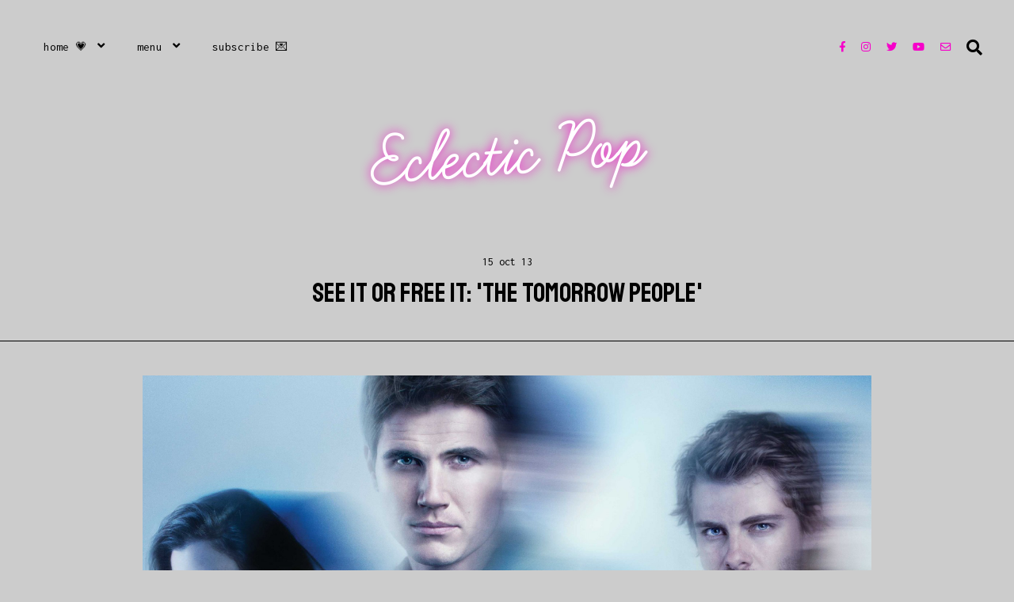

--- FILE ---
content_type: text/html; charset=utf-8
request_url: https://www.google.com/recaptcha/api2/aframe
body_size: 266
content:
<!DOCTYPE HTML><html><head><meta http-equiv="content-type" content="text/html; charset=UTF-8"></head><body><script nonce="pa-ckaiezWH6MTix8adq3Q">/** Anti-fraud and anti-abuse applications only. See google.com/recaptcha */ try{var clients={'sodar':'https://pagead2.googlesyndication.com/pagead/sodar?'};window.addEventListener("message",function(a){try{if(a.source===window.parent){var b=JSON.parse(a.data);var c=clients[b['id']];if(c){var d=document.createElement('img');d.src=c+b['params']+'&rc='+(localStorage.getItem("rc::a")?sessionStorage.getItem("rc::b"):"");window.document.body.appendChild(d);sessionStorage.setItem("rc::e",parseInt(sessionStorage.getItem("rc::e")||0)+1);localStorage.setItem("rc::h",'1768352577974');}}}catch(b){}});window.parent.postMessage("_grecaptcha_ready", "*");}catch(b){}</script></body></html>

--- FILE ---
content_type: text/javascript; charset=UTF-8
request_url: https://www.eclecticpop.com/feeds/posts/default/-/See%20It%20or%20Free%20It?alt=json-in-script&callback=related_results_labels_thumbs&max-results=5
body_size: 12192
content:
// API callback
related_results_labels_thumbs({"version":"1.0","encoding":"UTF-8","feed":{"xmlns":"http://www.w3.org/2005/Atom","xmlns$openSearch":"http://a9.com/-/spec/opensearchrss/1.0/","xmlns$blogger":"http://schemas.google.com/blogger/2008","xmlns$georss":"http://www.georss.org/georss","xmlns$gd":"http://schemas.google.com/g/2005","xmlns$thr":"http://purl.org/syndication/thread/1.0","id":{"$t":"tag:blogger.com,1999:blog-4138656198355771818"},"updated":{"$t":"2025-11-22T22:11:34.301-05:00"},"category":[{"term":"TV"},{"term":"movies"},{"term":"Movie Reviews"},{"term":"Reviews"},{"term":"TV Reviews"},{"term":"Netflix"},{"term":"Streaming"},{"term":"Thrillers"},{"term":"Music"},{"term":"Mystery"},{"term":"Movies on Netflix"},{"term":"The Blacklist"},{"term":"Let's Discuss"},{"term":"Best TV on Netflix"},{"term":"TV News"},{"term":"Game of Thrones"},{"term":"Reign"},{"term":"Costume Dramas"},{"term":"Spanish Language"},{"term":"Romance"},{"term":"Explainers"},{"term":"Best of Netflix"},{"term":"Pretty Little Liars"},{"term":"Endings"},{"term":"Bates Motel"},{"term":"Amazon Prime Video"},{"term":"Vikings"},{"term":"Arrow"},{"term":"Best Movies on Netflix"},{"term":"Most-Read"},{"term":"Music Reviews"},{"term":"Best New Movie Bets"},{"term":"Eclectic Pop Lists"},{"term":"The Vampire Diaries"},{"term":"Penny Dreadful"},{"term":"Yellowstone"},{"term":"News"},{"term":"Revenge"},{"term":"Russian Language"},{"term":"song of the day"},{"term":"Best of the Year"},{"term":"Dancing with the Stars"},{"term":"Hallmark"},{"term":"Hallmark Movies"},{"term":"The Bold and the Beautiful"},{"term":"The Flash"},{"term":"Fall\/Winter TV's Best New Bets"},{"term":"Awards Shows"},{"term":"General Hospital"},{"term":"Must-See Movie Review"},{"term":"Retro Movie Review"},{"term":"True Crime"},{"term":"Eclectic Pop News"},{"term":"Figure Skating"},{"term":"French Language"},{"term":"Interview"},{"term":"See It or Free It"},{"term":"Tyrant"},{"term":"Year End Lists"},{"term":"Fargo"},{"term":"Taylor Swift"},{"term":"Teen Wolf"},{"term":"Writing About"},{"term":"Dallas"},{"term":"Money Heist"},{"term":"Playlists"},{"term":"Poldark"},{"term":"Emily Blunt"},{"term":"Oscars"},{"term":"RKC"},{"term":"Superheroes"},{"term":"Award Predictions"},{"term":"Beauty and the Beast"},{"term":"Far from the Madding Crowd"},{"term":"Johnny Depp"},{"term":"Spotify Playlist"},{"term":"TV Movie Reviews"},{"term":"TV on Netflix"},{"term":"The Tomorrow People"},{"term":"Turkish Language"},{"term":"Absentia"},{"term":"Fifty Shades of Grey"},{"term":"Gone Girl"},{"term":"Medici"},{"term":"Podcasts"},{"term":"The Last Kingdom"},{"term":"True Detective"},{"term":"Actors"},{"term":"Documentaries"},{"term":"Eclectic Selection"},{"term":"The White Princess"},{"term":"True Blood"},{"term":"Under the Dome"},{"term":"Winter Olympics"},{"term":"Acorn TV"},{"term":"Best New TV Bets"},{"term":"Disney"},{"term":"Glee"},{"term":"High Seas"},{"term":"Sex\/Life"},{"term":"Tom Hardy"},{"term":"Black Spot"},{"term":"Country Music"},{"term":"Divergent"},{"term":"Hulu"},{"term":"Mad Max"},{"term":"Music Events"},{"term":"Once Upon a Time"},{"term":"Peacock"},{"term":"Sonic Assembly"},{"term":"South Korean Language"},{"term":"Spotlight Artist"},{"term":"Tessa Virtue and Scott Moir"},{"term":"The White Queen"},{"term":"Top 20 Remaining Movies of 2014"},{"term":"Top 25 Film Thrills \u0026 Chills"},{"term":"You"},{"term":"Ana de Armas"},{"term":"Daredevil"},{"term":"Emmys"},{"term":"German Language"},{"term":"Hindi Language"},{"term":"Mexican Series"},{"term":"Mystery 101"},{"term":"Narcos"},{"term":"Saoirse Ronan"},{"term":"Scream"},{"term":"Silver Spoon"},{"term":"Sneaky Pete"},{"term":"Song Reviews"},{"term":"Song of the Week"},{"term":"Sundance Now"},{"term":"The Red Shadows"},{"term":"Unauthorized Living"},{"term":"War \u0026 Peace"},{"term":"Witches of East End"},{"term":"X-Men"},{"term":"Best Bets on Netflix"},{"term":"Bloodline"},{"term":"Concert Review"},{"term":"Dark"},{"term":"Ekaterina"},{"term":"Featured"},{"term":"Gran Hotel"},{"term":"Ragnarok"},{"term":"The Crown"},{"term":"The Punisher"},{"term":"Top 25 Remaining Movies of 2013"},{"term":"Victoria TV Series"},{"term":"Wanted"},{"term":"Cobra Kai"},{"term":"Dead Mountain"},{"term":"El Cid"},{"term":"Geraldine Hakewill"},{"term":"Hidden Remote"},{"term":"Hollywood News"},{"term":"Hunger Games"},{"term":"Ice Dancing"},{"term":"Max"},{"term":"Movie News"},{"term":"Ozark"},{"term":"Polish Language"},{"term":"The Kominsky Method"},{"term":"The Wolf of Wall Street"},{"term":"To All The Boys"},{"term":"Topic"},{"term":"Tributes"},{"term":"Who Killed Sara?"},{"term":"Blood \u0026 Oil"},{"term":"Britney Spears"},{"term":"Christmas Music"},{"term":"Emilia Clarke"},{"term":"Endless Love"},{"term":"Film Festival Coverage"},{"term":"Frozen"},{"term":"Houdini"},{"term":"Monarca"},{"term":"Nashville"},{"term":"New Amsterdam"},{"term":"Straight Forward"},{"term":"The Fall"},{"term":"Tidelands"},{"term":"White Lines"},{"term":"album of the week"},{"term":"365 Days"},{"term":"90210"},{"term":"Better Than Us"},{"term":"Cannes"},{"term":"Casting Brainstorm"},{"term":"Dead Ringers"},{"term":"Deadpool"},{"term":"Foreign Films"},{"term":"Full House"},{"term":"Fuller House"},{"term":"Godzilla"},{"term":"Heartland"},{"term":"Heels"},{"term":"Indian Matchmaking"},{"term":"Last Man Standing"},{"term":"Ms Fisher's Modern Murder Mysteries"},{"term":"Music News"},{"term":"Oktoberfest: Beer \u0026 Blood"},{"term":"Pieces of a Woman"},{"term":"Profiles"},{"term":"Russian Figure Skating"},{"term":"Short Films"},{"term":"Smallville"},{"term":"Soundtracks"},{"term":"Stars on Ice"},{"term":"The Actions"},{"term":"The Amazing Spider-Man 2"},{"term":"The Avett Brothers"},{"term":"The Bonfire of Destiny"},{"term":"The Borgias"},{"term":"The Gift"},{"term":"The Hills"},{"term":"The Hills: New Beginnings"},{"term":"The OA"},{"term":"The Trial"},{"term":"The Wild Young Hearts"},{"term":"Theater"},{"term":"We Got This Covered Links"},{"term":"YouTube"},{"term":"books"},{"term":"span"},{"term":"And Just Like That"},{"term":"Barbarians"},{"term":"Barbie"},{"term":"Betrayal"},{"term":"Blood Ties"},{"term":"Cable Girls"},{"term":"Eclectic Pop-Cast"},{"term":"Friday Night Lights"},{"term":"Goliath"},{"term":"Jason Momoa"},{"term":"Kamila Valieva"},{"term":"Legends of Tomorrow"},{"term":"Let's Talk About"},{"term":"Letters from the Editor"},{"term":"Luis Miguel"},{"term":"Meghan Markle"},{"term":"Melissa McCarthy"},{"term":"Miniseries Review"},{"term":"Nina Baker"},{"term":"One Tree Hill"},{"term":"Outlander"},{"term":"Puppet Rebellion"},{"term":"Red Widow"},{"term":"Sex and the City"},{"term":"The Last Panthers"},{"term":"The Lying Game"},{"term":"The Order"},{"term":"The Originals"},{"term":"The Protector"},{"term":"Trailers"},{"term":"Updates"},{"term":"When Calls the Heart"}],"title":{"type":"text","$t":"Eclectic Pop"},"subtitle":{"type":"html","$t":""},"link":[{"rel":"http://schemas.google.com/g/2005#feed","type":"application/atom+xml","href":"https:\/\/www.eclecticpop.com\/feeds\/posts\/default"},{"rel":"self","type":"application/atom+xml","href":"https:\/\/www.blogger.com\/feeds\/4138656198355771818\/posts\/default\/-\/See+It+or+Free+It?alt=json-in-script\u0026max-results=5"},{"rel":"alternate","type":"text/html","href":"https:\/\/www.eclecticpop.com\/search\/label\/See%20It%20or%20Free%20It"},{"rel":"hub","href":"http://pubsubhubbub.appspot.com/"},{"rel":"next","type":"application/atom+xml","href":"https:\/\/www.blogger.com\/feeds\/4138656198355771818\/posts\/default\/-\/See+It+or+Free+It\/-\/See+It+or+Free+It?alt=json-in-script\u0026start-index=6\u0026max-results=5"}],"author":[{"name":{"$t":"Britt Lawrence"},"uri":{"$t":"http:\/\/www.blogger.com\/profile\/06683050037765225503"},"email":{"$t":"noreply@blogger.com"},"gd$image":{"rel":"http://schemas.google.com/g/2005#thumbnail","width":"32","height":"29","src":"\/\/blogger.googleusercontent.com\/img\/b\/R29vZ2xl\/AVvXsEgUDzNHeq5EW2prJYvrQtBUP-m-4sVsZOnTJHVULubROo1T_9vp9iiZAkvFQbMBXx-xyH2buBRaWHfHwVfjIWIPN6xSVFfAOjC7oB5AKXeq4I9H7JKHMAeS8K2PO0Pye2tIpw_qWDlJ7J4-iSXPEQQMiSjviR_KBvUfBZPCOM9heqpySdg\/s220\/Britt%20Lawrence%20Eclectic%20Pop%20Profile%20Picture.jpg"}}],"generator":{"version":"7.00","uri":"http://www.blogger.com","$t":"Blogger"},"openSearch$totalResults":{"$t":"15"},"openSearch$startIndex":{"$t":"1"},"openSearch$itemsPerPage":{"$t":"5"},"entry":[{"id":{"$t":"tag:blogger.com,1999:blog-4138656198355771818.post-3043854785368019689"},"published":{"$t":"2014-04-23T16:22:00.003-04:00"},"updated":{"$t":"2023-07-02T16:11:02.192-04:00"},"category":[{"scheme":"http://www.blogger.com/atom/ns#","term":"Fargo"},{"scheme":"http://www.blogger.com/atom/ns#","term":"See It or Free It"},{"scheme":"http://www.blogger.com/atom/ns#","term":"TV"},{"scheme":"http://www.blogger.com/atom/ns#","term":"TV Reviews"}],"title":{"type":"text","$t":"See It or Free It: 'Fargo'"},"content":{"type":"html","$t":"\u003Cdiv class=\"separator\" style=\"clear: both; text-align: center;\"\u003E\n\u003Ca href=\"https:\/\/blogger.googleusercontent.com\/img\/b\/R29vZ2xl\/AVvXsEi0COy7iRd7bt4dpNAbzdaUgRicHW08jS652bExBDfP3eOly4pDrrToOo9pPNuqYepO8-ne975NV32_2x8qj8jVZ6CSkT-Juk0EBsSEWJ-ef0GfE5KUZhCoSZd-xZ68GJnIeh0wWRCwXTe3\/s1600\/Fargo+Promo+Poster+-+Season+1.png\" imageanchor=\"1\" style=\"margin-left: 1em; margin-right: 1em;\"\u003E\u003Cimg border=\"0\" src=\"https:\/\/blogger.googleusercontent.com\/img\/b\/R29vZ2xl\/AVvXsEi0COy7iRd7bt4dpNAbzdaUgRicHW08jS652bExBDfP3eOly4pDrrToOo9pPNuqYepO8-ne975NV32_2x8qj8jVZ6CSkT-Juk0EBsSEWJ-ef0GfE5KUZhCoSZd-xZ68GJnIeh0wWRCwXTe3\/s1600\/Fargo+Promo+Poster+-+Season+1.png\" \/\u003E\u003C\/a\u003E\u003C\/div\u003E\n\u003Cdiv class=\"separator\" style=\"clear: both; text-align: center;\"\u003E\n\u003C\/div\u003E\nAs someone who is not a huge fan of the Coen Brother’s\nclassic film, expectations for an anthological television series were limited.\nWith that said, FX's new series is a spectacular surprise. Opening up with the\nequivalent of a cinematic presentation, its pilot “The Crocodile’s Dilemma” immediately\nsucceeded in enthralling with a gripping premiere.\u003Cbr \/\u003E\n\u003Cbr \/\u003E\nThe directing, writing and\nacting performances were all supremely top notch. While there are tones of\nsimilarity to the film narrative, the characters in this TV version, pop in a\nnaturalistic fashion that is superlatively engrossing. They are sympathetic,\nterrible and sinisterly understandable.\u003Cbr \/\u003E\n\u003Ca name='more'\u003E\u003C\/a\u003E\u003Cbr \/\u003E\n\u003Cdiv class=\"MsoNormal\"\u003E\nAs a crime drama it barrels forward with\neach unsuspecting step having been imbued with danger and ruthless foreboding. The\nviolence is abrupt, shocking and graphic without seeming gratuitous. The grim comedy\neffectively springs from awkward moments of character interaction, all under\nthe cloak of a dark subtext.\u003Cbr \/\u003E\n\u003Cbr \/\u003E\nAs in the original film, small town Minnesota is\na character in its own right with its glistening snowy backdrop and the homespun\nmanner of most of its denizens serving as an ideal veneer for darkness to reign.\u003C\/div\u003E\n\u003Cdiv class=\"MsoNormal\"\u003E\n\u003Cbr \/\u003E\u003C\/div\u003E\n\u003Cdiv class=\"MsoNormal\"\u003E\nBilly Bob Thornton shines in his best role in years. As the\ngruff hitman with no definitive moral compass, Thornton effortlessly brings his\ncharisma and authentic, walk-of-life ingenuity to his characterization of Lorne\nMalvo. As the show’s misguided everyman, British actor Martin Freeman is the\nperfect counterpart to the role William H. Macy played in the movie version.\u003Cbr \/\u003E\n\u003Cbr \/\u003E\nMacy's character was far less likable. Freeman’s Lester is downtrodden,\nhenpecked and instantaneously motivated to do something about it. He\naccomplishes all of this, without ever coming across as pitifully desperate.\u003Cbr \/\u003E\n\u003Cbr \/\u003E\nFreeman\nbrings sincere warmth to the role, playing brilliantly off of Thornton. In\nFargo’s tricky underworld of dodgy heroes and fascinatingly mangled\ncircumstances, the show is an intriguingly complicated morality tale that stuns. Only when you see a show get so much right, do you realize how truly\nrare it is.\u0026nbsp;\u003C\/div\u003E\n\u003Cdiv class=\"MsoNormal\"\u003E\n\u003Cbr \/\u003E\u003C\/div\u003E\n\u003Cdiv class=\"MsoNormal\"\u003E\n\u003Cb\u003EEpisodes Aired: \u003C\/b\u003E2\u003C\/div\u003E\n\u003Cdiv class=\"MsoNormal\"\u003E\n\u003Cbr \/\u003E\u003C\/div\u003E\n\u003Cdiv class=\"MsoNormal\"\u003E\n\u003Cb\u003ESee It, or Free It:\u003C\/b\u003E \u003Cb style=\"mso-bidi-font-weight: normal;\"\u003ESee\nIt\u003C\/b\u003E, high-style theatrics are balanced out with a punch of subdued\nhistrionics. In the opening half of its pilot, the show successfully sold two\nmajor plot points. The first entailed setting up the crucial groundwork of empathy for the character of Lester, a victim of lifelong bullying both as a child\nat the hands of the town madman and as an adult within his marriage.\u003Cbr \/\u003E\n\u003Cbr \/\u003E\nAs the\nshow acquired sympathy for him, it allowed viewers to open up to his (for lack\nof a better term) guardian “angel”, Lorne, as the only character capable of helping\nhim and eager that he would do just that.\u003Cbr \/\u003E\n\u003Cbr \/\u003E\nRead a Complete Review of Fargo's First Season by \u003Ca href=\"http:\/\/www.eclecticpop.com\/2014\/08\/tv-report-card-fargo-season-1.html\" target=\"_blank\"\u003Eclicking here\u003C\/a\u003E \u003C\/div\u003E\n"},"link":[{"rel":"replies","type":"application/atom+xml","href":"https:\/\/www.eclecticpop.com\/feeds\/3043854785368019689\/comments\/default","title":"Post Comments"},{"rel":"replies","type":"text/html","href":"https:\/\/www.eclecticpop.com\/2014\/04\/see-it-or-free-it-fargo.html#comment-form","title":"0 Comments"},{"rel":"edit","type":"application/atom+xml","href":"https:\/\/www.blogger.com\/feeds\/4138656198355771818\/posts\/default\/3043854785368019689"},{"rel":"self","type":"application/atom+xml","href":"https:\/\/www.blogger.com\/feeds\/4138656198355771818\/posts\/default\/3043854785368019689"},{"rel":"alternate","type":"text/html","href":"https:\/\/www.eclecticpop.com\/2014\/04\/see-it-or-free-it-fargo.html","title":"See It or Free It: 'Fargo'"}],"author":[{"name":{"$t":"Britt Lawrence"},"uri":{"$t":"http:\/\/www.blogger.com\/profile\/06683050037765225503"},"email":{"$t":"noreply@blogger.com"},"gd$image":{"rel":"http://schemas.google.com/g/2005#thumbnail","width":"32","height":"29","src":"\/\/blogger.googleusercontent.com\/img\/b\/R29vZ2xl\/AVvXsEgUDzNHeq5EW2prJYvrQtBUP-m-4sVsZOnTJHVULubROo1T_9vp9iiZAkvFQbMBXx-xyH2buBRaWHfHwVfjIWIPN6xSVFfAOjC7oB5AKXeq4I9H7JKHMAeS8K2PO0Pye2tIpw_qWDlJ7J4-iSXPEQQMiSjviR_KBvUfBZPCOM9heqpySdg\/s220\/Britt%20Lawrence%20Eclectic%20Pop%20Profile%20Picture.jpg"}}],"media$thumbnail":{"xmlns$media":"http://search.yahoo.com/mrss/","url":"https:\/\/blogger.googleusercontent.com\/img\/b\/R29vZ2xl\/AVvXsEi0COy7iRd7bt4dpNAbzdaUgRicHW08jS652bExBDfP3eOly4pDrrToOo9pPNuqYepO8-ne975NV32_2x8qj8jVZ6CSkT-Juk0EBsSEWJ-ef0GfE5KUZhCoSZd-xZ68GJnIeh0wWRCwXTe3\/s72-c\/Fargo+Promo+Poster+-+Season+1.png","height":"72","width":"72"},"thr$total":{"$t":"0"}},{"id":{"$t":"tag:blogger.com,1999:blog-4138656198355771818.post-9184823478869677276"},"published":{"$t":"2014-01-30T20:16:00.001-05:00"},"updated":{"$t":"2023-07-02T16:11:02.238-04:00"},"category":[{"scheme":"http://www.blogger.com/atom/ns#","term":"See It or Free It"},{"scheme":"http://www.blogger.com/atom/ns#","term":"TV"}],"title":{"type":"text","$t":"See It or Free It: 'The Spoils of Babylon'"},"content":{"type":"html","$t":"\u003Cdiv class=\"separator\" style=\"clear: both; text-align: center;\"\u003E\n\u003Ca href=\"https:\/\/blogger.googleusercontent.com\/img\/b\/R29vZ2xl\/AVvXsEhfKHprkT2Xmpp9pbphijkCLk4ZglhGlCCTYxw0wSZOY5TI_dl0GFaW-2T1zAteB_wp-8amxyotGlEnTzAbT7P1QB5u6RMcQwl0E-j3JGOBi1SVQsHNuUsNSSQZ7hrON9IXhFIecnJssozQ\/s1600\/Spoils+of+Babylon+-+TV+Poster+%2528Crop%2529-204179466.png\" imageanchor=\"1\" style=\"margin-left: 1em; margin-right: 1em;\"\u003E\u003Cimg border=\"0\" src=\"https:\/\/blogger.googleusercontent.com\/img\/b\/R29vZ2xl\/AVvXsEhfKHprkT2Xmpp9pbphijkCLk4ZglhGlCCTYxw0wSZOY5TI_dl0GFaW-2T1zAteB_wp-8amxyotGlEnTzAbT7P1QB5u6RMcQwl0E-j3JGOBi1SVQsHNuUsNSSQZ7hrON9IXhFIecnJssozQ\/s1600\/Spoils+of+Babylon+-+TV+Poster+%2528Crop%2529-204179466.png\" \/\u003E\u003C\/a\u003E\u003C\/div\u003E\n“The Spoils of Babylon” is a mini-series spoof aimed at\nridiculing the grand spectacles that were the epicallly melodramatic mini-series of\nthe 70’s and 80’s. As a fan of those series, I know that on the other side of their entertainment value, there's a lot of material ripe for parody.\u003Cbr \/\u003E\n\u003Cbr \/\u003E\nGoing in with the background knowledge of the original\nseries, the inside jokes would seem an easy catch and with a cast that includes\nKristen Wiig and Tim Robbins, among others, it seemed to be a great comedic\nopportunity.\u003Cbr \/\u003E\n\u003Ca name='more'\u003E\u003C\/a\u003E\u003Cbr \/\u003E\n\u003Cdiv class=\"MsoNormal\"\u003E\nThe series follows the story of Devon Morehouse (Tobey Maguire) as he\nrecords his life story, dying from a gunshot wound. The series then flashes back to tell his backstory, starting from when he was adopted by Jonas Morehouse (Tim Robbins) who raised him alongside Jonas’ biological daughter,\nCynthia (Kristen Wiig). The adopted siblings eventually fall in love, a\nrelationship that is forbidden by Morehouse Sr. and drama ensues.\u003C\/div\u003E\n\u003Cdiv class=\"MsoNormal\"\u003E\n\u003Cbr \/\u003E\u003C\/div\u003E\n\u003Cdiv class=\"MsoNormal\"\u003E\nThe first, two installments were funny and seized upon the\nwell-known trappings that entailed mini-series, such as \"Rich Man, Poor Man\" and\nthen…things got ridiculous, insanely so. A plastic mannequin (voiced by Carey\nMulligan) that everyone treats as a real person was brought in, which bares no\nunderstandable significance to the plot of the source material and bits that are\namusing at first; drag on with no rhythm or timing, wearing out their initial\nwelcome.\u003Cbr \/\u003E\n\u003Cbr \/\u003E\nTobey Maguire, an actor not known for his work as a purposefully\ncomedic actor, is miscast. His attempts to overact are restrained and he seems\nto be approaching it as a serious project. Wiig gives her best effort,\nincluding her signature dialog trail-off. An established comedian, she is given\nless to do than Maguire, despite being more than capable of anchoring the\nseries.\u0026nbsp;\u003C\/div\u003E\n\u003Cdiv class=\"MsoNormal\"\u003E\n\u003Cbr \/\u003E\u003C\/div\u003E\n\u003Cdiv class=\"MsoNormal\"\u003E\n“Babylon” also suffers from being commercially sliced into,\nresulting in a choppy flow. The “episodes” last for a brief 30 minutes\n(probably more like 20) and even with that period of time to tell a concise\nstory, it meanders, failing to hold any sustainable quality. Will Ferrell’s opening\nmonologue for each episode, wanders adrift without any gripping material and\nthe character of Eric Jonrosh, an egotistical author is another wasted\ncharacter opportunity.\u003C\/div\u003E\n\u003Cdiv class=\"MsoNormal\"\u003E\n\u003Cbr \/\u003E\u003C\/div\u003E\n\u003Cdiv class=\"MsoNormal\"\u003E\nThe first two episodes, enjoyabley revel in the camp\nof its story, complete with 70’s style camera work and an over the top musical\ntheme; which offers a clever shot at the rather long runtimes of opening sequences\nduring the era.\u003Cbr \/\u003E\n\u003Cbr \/\u003E\nThe obvious scale models that double as the locations for \"aerial shots\", always\nearns a chuckle, as do the poor special effects. Unfortunately, most of the parody\ndoesn’t touch upon its source material for clear inspiration, alienating\n“insiders”. What started out with tremendous promise has rapidly devolved into a\nmissed opportunity.\u0026nbsp;\u003C\/div\u003E\n\u003Cdiv class=\"MsoNormal\"\u003E\n\u003Cbr \/\u003E\u003C\/div\u003E\n\u003Cdiv class=\"MsoNormal\"\u003E\n\u003Cb style=\"mso-bidi-font-weight: normal;\"\u003EEpisodes Aired: \u003C\/b\u003E4\u003C\/div\u003E\n\u003Cdiv class=\"MsoNormal\"\u003E\n\u003Cbr \/\u003E\u003C\/div\u003E\n\u003Cdiv class=\"MsoNormal\"\u003E\n\u003Cb style=\"mso-bidi-font-weight: normal;\"\u003ESee It or Free It:\nSee It Before You Free It\u003C\/b\u003E, if you are searching for sharp satire; this is not where you’ll find\nit. However, I really want to give it one more chance to redeem itself.\u003C\/div\u003E\n"},"link":[{"rel":"replies","type":"application/atom+xml","href":"https:\/\/www.eclecticpop.com\/feeds\/9184823478869677276\/comments\/default","title":"Post Comments"},{"rel":"replies","type":"text/html","href":"https:\/\/www.eclecticpop.com\/2014\/01\/see-it-or-free-it-spoils-of-babylon.html#comment-form","title":"0 Comments"},{"rel":"edit","type":"application/atom+xml","href":"https:\/\/www.blogger.com\/feeds\/4138656198355771818\/posts\/default\/9184823478869677276"},{"rel":"self","type":"application/atom+xml","href":"https:\/\/www.blogger.com\/feeds\/4138656198355771818\/posts\/default\/9184823478869677276"},{"rel":"alternate","type":"text/html","href":"https:\/\/www.eclecticpop.com\/2014\/01\/see-it-or-free-it-spoils-of-babylon.html","title":"See It or Free It: 'The Spoils of Babylon'"}],"author":[{"name":{"$t":"Britt Lawrence"},"uri":{"$t":"http:\/\/www.blogger.com\/profile\/06683050037765225503"},"email":{"$t":"noreply@blogger.com"},"gd$image":{"rel":"http://schemas.google.com/g/2005#thumbnail","width":"32","height":"29","src":"\/\/blogger.googleusercontent.com\/img\/b\/R29vZ2xl\/AVvXsEgUDzNHeq5EW2prJYvrQtBUP-m-4sVsZOnTJHVULubROo1T_9vp9iiZAkvFQbMBXx-xyH2buBRaWHfHwVfjIWIPN6xSVFfAOjC7oB5AKXeq4I9H7JKHMAeS8K2PO0Pye2tIpw_qWDlJ7J4-iSXPEQQMiSjviR_KBvUfBZPCOM9heqpySdg\/s220\/Britt%20Lawrence%20Eclectic%20Pop%20Profile%20Picture.jpg"}}],"media$thumbnail":{"xmlns$media":"http://search.yahoo.com/mrss/","url":"https:\/\/blogger.googleusercontent.com\/img\/b\/R29vZ2xl\/AVvXsEhfKHprkT2Xmpp9pbphijkCLk4ZglhGlCCTYxw0wSZOY5TI_dl0GFaW-2T1zAteB_wp-8amxyotGlEnTzAbT7P1QB5u6RMcQwl0E-j3JGOBi1SVQsHNuUsNSSQZ7hrON9IXhFIecnJssozQ\/s72-c\/Spoils+of+Babylon+-+TV+Poster+%2528Crop%2529-204179466.png","height":"72","width":"72"},"thr$total":{"$t":"0"}},{"id":{"$t":"tag:blogger.com,1999:blog-4138656198355771818.post-9125339695131074359"},"published":{"$t":"2014-01-13T16:05:00.001-05:00"},"updated":{"$t":"2023-07-02T16:11:02.237-04:00"},"category":[{"scheme":"http://www.blogger.com/atom/ns#","term":"See It or Free It"},{"scheme":"http://www.blogger.com/atom/ns#","term":"TV"},{"scheme":"http://www.blogger.com/atom/ns#","term":"TV Reviews"}],"title":{"type":"text","$t":"See It or Free It: 'Killer Women'"},"content":{"type":"html","$t":"\u003Cdiv class=\"separator\" style=\"clear: both; text-align: center;\"\u003E\n\u003Ca href=\"https:\/\/blogger.googleusercontent.com\/img\/b\/R29vZ2xl\/AVvXsEieGbgxEF7mXgwOIIEJQLF71bUDYPZuQrOrAD9aWevprjbQVJgx5rWqGExIducNm8V6A3ehXqknvWItyOF1JI66r1SS-tplaqh4nWyWdwBwiShkOfpoIbcyDl2fMI1pf0dLzTEY26x1GK3Q\/s1600\/Killer+Women+-+TV+Poster+-+Crop-1510782874.png\" imageanchor=\"1\" style=\"margin-left: 1em; margin-right: 1em;\"\u003E\u003Cimg border=\"0\" src=\"https:\/\/blogger.googleusercontent.com\/img\/b\/R29vZ2xl\/AVvXsEieGbgxEF7mXgwOIIEJQLF71bUDYPZuQrOrAD9aWevprjbQVJgx5rWqGExIducNm8V6A3ehXqknvWItyOF1JI66r1SS-tplaqh4nWyWdwBwiShkOfpoIbcyDl2fMI1pf0dLzTEY26x1GK3Q\/s1600\/Killer+Women+-+TV+Poster+-+Crop-1510782874.png\" \/\u003E\u003C\/a\u003E\u003C\/div\u003E\nABC was smart to only produce \"Killer Women\" for 8 episodes. There is\nno way it could last any longer. The current order is pushing credulity.\n“Killer Women” stars “Battlestar Galactica” alum Tricia Helfer as a guns\nblazing, Texas Ranger out for justice. Well, this show is about twenty years\ntoo late.\u003Cbr \/\u003E\n\u003Cbr \/\u003E\nIf it was 1990, when series like “Walker, Texas Ranger” were ruling\nthe airwaves, this would have been a smash. Sadly for “Killer Women” audiences\nare expecting more from their television series.\u003Cbr \/\u003E\n\u003Ca name='more'\u003E\u003C\/a\u003E\u003Cbr \/\u003E\n\u003Cdiv class=\"MsoNormal\"\u003E\nFormulaic procedurals already have their place amongst the\nTV market. “Law \u0026amp; Order” and the recent cult hit “Castle” have both been\nsuccessful, not to mention the sensation that is the “CSI” franchise. The key\nfor “Castle”, at least, is having a quirky character at its center.\u003Cbr \/\u003E\n\u003Cbr \/\u003E\nFor “Killer\nWomen” the lead character is neither, interesting nor compelling. Helfer does a\nrespectable job in the role and brings a certain, je ne sais quoi, to the role.\nShe comes across strong and realistically intimidating. In a landscape that\ntypically sports females of waifish proportions performing the physically\nimpossible as they thrash away attackers, Helfer is authentically capable.\u003C\/div\u003E\n\u003Cdiv class=\"MsoNormal\"\u003E\n\u003Cbr \/\u003E\u003C\/div\u003E\n\u003Cdiv class=\"MsoNormal\"\u003E\nThat is where the positivity ends. The pilot’s opening\nmystery was explained to audiences in a manner that reeked of self-astonishment.\nAs if this story were so fantastical that it needed to be stripped down to its\nlowest common denominator and spoon-fed to its audience, untangling a web of\nincredible complexity.\u003Cbr \/\u003E\n\u003Cbr \/\u003E\nWhile the twist was intriguing, it was poorly explained\nhow Helfer’s character honed in on the ulterior crime, within seconds and with\nno real evidence to support her outlandish hypothesis. At this juncture, the\nshow has both dumbed down its reveal and overextended the ingenuity of its\nlead, in a nonsensical fashion.\u003C\/div\u003E\n\u003Cdiv class=\"MsoNormal\"\u003E\n\u003Cbr \/\u003E\u003C\/div\u003E\n\u003Cdiv class=\"MsoNormal\"\u003E\nAlso of note, the series, to this point, negates the use of\nDNA or any crime scene clues. It relies solely on circumstantial proof. An\nevidentiary support that when implemented in real life; can have gossipy and\nshallow roots. That is a dangerous notion to promulgate. In a different time,\nthe show might’ve been impressive, in 2014, it has all been done before and\nbetter.\u003C\/div\u003E\n\u003Cdiv class=\"MsoNormal\"\u003E\n\u003Cbr \/\u003E\u003C\/div\u003E\n\u003Cdiv class=\"MsoNormal\"\u003E\n\u003Cb\u003EEpisodes Aired:\u003C\/b\u003E 1\u003C\/div\u003E\n\u003Cdiv class=\"MsoNormal\"\u003E\n\u003Cbr \/\u003E\u003C\/div\u003E\n\u003Cdiv class=\"MsoNormal\"\u003E\nSee It or Free It: \u003Cb\u003EFree It\u003C\/b\u003E, a mid-season replacement not\nworth its salt or heavy advertising.\u003C\/div\u003E\n"},"link":[{"rel":"replies","type":"application/atom+xml","href":"https:\/\/www.eclecticpop.com\/feeds\/9125339695131074359\/comments\/default","title":"Post Comments"},{"rel":"replies","type":"text/html","href":"https:\/\/www.eclecticpop.com\/2014\/01\/see-it-or-free-it-killer-women.html#comment-form","title":"0 Comments"},{"rel":"edit","type":"application/atom+xml","href":"https:\/\/www.blogger.com\/feeds\/4138656198355771818\/posts\/default\/9125339695131074359"},{"rel":"self","type":"application/atom+xml","href":"https:\/\/www.blogger.com\/feeds\/4138656198355771818\/posts\/default\/9125339695131074359"},{"rel":"alternate","type":"text/html","href":"https:\/\/www.eclecticpop.com\/2014\/01\/see-it-or-free-it-killer-women.html","title":"See It or Free It: 'Killer Women'"}],"author":[{"name":{"$t":"Britt Lawrence"},"uri":{"$t":"http:\/\/www.blogger.com\/profile\/06683050037765225503"},"email":{"$t":"noreply@blogger.com"},"gd$image":{"rel":"http://schemas.google.com/g/2005#thumbnail","width":"32","height":"29","src":"\/\/blogger.googleusercontent.com\/img\/b\/R29vZ2xl\/AVvXsEgUDzNHeq5EW2prJYvrQtBUP-m-4sVsZOnTJHVULubROo1T_9vp9iiZAkvFQbMBXx-xyH2buBRaWHfHwVfjIWIPN6xSVFfAOjC7oB5AKXeq4I9H7JKHMAeS8K2PO0Pye2tIpw_qWDlJ7J4-iSXPEQQMiSjviR_KBvUfBZPCOM9heqpySdg\/s220\/Britt%20Lawrence%20Eclectic%20Pop%20Profile%20Picture.jpg"}}],"media$thumbnail":{"xmlns$media":"http://search.yahoo.com/mrss/","url":"https:\/\/blogger.googleusercontent.com\/img\/b\/R29vZ2xl\/AVvXsEieGbgxEF7mXgwOIIEJQLF71bUDYPZuQrOrAD9aWevprjbQVJgx5rWqGExIducNm8V6A3ehXqknvWItyOF1JI66r1SS-tplaqh4nWyWdwBwiShkOfpoIbcyDl2fMI1pf0dLzTEY26x1GK3Q\/s72-c\/Killer+Women+-+TV+Poster+-+Crop-1510782874.png","height":"72","width":"72"},"thr$total":{"$t":"0"}},{"id":{"$t":"tag:blogger.com,1999:blog-4138656198355771818.post-8513522841506726143"},"published":{"$t":"2014-01-13T15:47:00.000-05:00"},"updated":{"$t":"2023-07-02T16:11:02.230-04:00"},"category":[{"scheme":"http://www.blogger.com/atom/ns#","term":"See It or Free It"},{"scheme":"http://www.blogger.com/atom/ns#","term":"TV"},{"scheme":"http://www.blogger.com/atom/ns#","term":"TV Reviews"}],"title":{"type":"text","$t":"See It or Free It: 'Intelligence'"},"content":{"type":"html","$t":"\u003Cdiv class=\"separator\" style=\"clear: both; text-align: center;\"\u003E\n\u003Ca href=\"https:\/\/blogger.googleusercontent.com\/img\/b\/R29vZ2xl\/AVvXsEh15rJiXiRWgfwxZanLYU3nqfwiuCm3JE5GNy_LMpULFBwhgD45KpOWToErLmEz1GRFfhlTDAvyYOGF-3WTG33gnNudzuGjVqCTXHmQe1cn1o9N6iXjkhXhljAxrtQdtzQAzu8YP6JrLWj3\/s1600\/Intelligence+-+TV+Poster+%2528Crop%25291022908842.png\" imageanchor=\"1\" style=\"margin-left: 1em; margin-right: 1em;\"\u003E\u003Cimg border=\"0\" src=\"https:\/\/blogger.googleusercontent.com\/img\/b\/R29vZ2xl\/AVvXsEh15rJiXiRWgfwxZanLYU3nqfwiuCm3JE5GNy_LMpULFBwhgD45KpOWToErLmEz1GRFfhlTDAvyYOGF-3WTG33gnNudzuGjVqCTXHmQe1cn1o9N6iXjkhXhljAxrtQdtzQAzu8YP6JrLWj3\/s1600\/Intelligence+-+TV+Poster+%2528Crop%25291022908842.png\" \/\u003E\u003C\/a\u003E\u003C\/div\u003E\nJosh Holloway’s return to television is the sole reason to\ngive this, yet another network procedural, a chance. The set-up is strikingly\nsimilar to that of NBC’s now departed, cult hit “Chuck”. In the case of\n“Intelligence”, instead of an \u003Cu\u003Eordinary man\u003C\/u\u003E having access to top secret\nknowledge imbedded in his brain, is an intelligence agent (Josh Holloway). His\ngift comes via a super-computer chip that allows him to have his abilities,\nwhere in the case of “Chuck”, it was due to an accidental download.\u003Cbr \/\u003E\n\u003Ca name='more'\u003E\u003C\/a\u003E\u003Cbr \/\u003E\n\u003Cdiv class=\"MsoNormal\"\u003E\nAll in all, Holloway’s character basically has Google Glass\nminus the abrasive headgear. This is where the series hits its first snag.\nThere is considerable time spent exploring the various graphics that nests all\nof this information. The graphics simply aren’t that special to warrant such\nadulation. Viewers have seen this is in countless movies and in similar fashion\non other TV shows. Less is more when it comes to this angle.\u003C\/div\u003E\n\u003Cdiv class=\"MsoNormal\"\u003E\n\u003Cbr \/\u003E\u003C\/div\u003E\n\u003Cdiv class=\"MsoNormal\"\u003E\nHolloway was a prominent fan favorite on “Lost”, where he\nbrought his roguish charm and confident fortitude to the role of Sawyer. Here\nhe brings his abilities with fervor and a straighter laced approach to his\ncharacterization of Gabriel. Sawyer 2.0, this character is not. He is a\nsignificantly cleaned up version of that entertaining archetype.\u0026nbsp;\u003C\/div\u003E\n\u003Cdiv class=\"MsoNormal\"\u003E\n\u003Cbr \/\u003E\u003C\/div\u003E\n\u003Cdiv class=\"MsoNormal\"\u003E\nOn the other side, Megan Ory (“Once Upon a Time”) plays\nRiley, Gabriel’s pseudo bodyguard. Right off the bat, the physicality of this\nlean, mean fighting machine seems an impossible match for any professional\nattacker. A line mused by Marg Helgenberger in the pilot, meant to stir the\naudience in awe of Riley’s combat skills, fell amusingly flat.\u003Cbr \/\u003E\n\u003Cbr \/\u003E\nAs she described\na multiply stabbed Riley, fending off more than one attacker and then\nstill managing to get the President’s children home for dinner. Meant to\nimpress, it sounded so outlandishly ridiculous that all one could do, is laugh.\nOry’s performance is respectable though and she and Holloway share a convincing enough\nchemistry.\u003Cbr \/\u003E\n\u003Cbr \/\u003E\nIf the roles were reversed and the female protagonist was\nthe chip-ee and the male protagonist, the bodyguard, the show would have arguably had more\nstory opportunities. Brains vs. brawn can sometimes be the sticking point\nfor the female\/male dynamic.\u003Cbr \/\u003E\n\u003Cbr \/\u003E\nPlus, if you have Ory’s character knowing all of\nHolloway’s character’s deep dark secrets, you have an automatic bone of\ncontention between the pair. She would have known him better than anyone and he\nwould resent it, due to its non-organic origination.\u003C\/div\u003E\n\u003Cdiv class=\"MsoNormal\"\u003E\n\u003Cbr \/\u003E\u003C\/div\u003E\n\u003Cdiv class=\"MsoNormal\"\u003E\n\u003Cb\u003EEpisodes Aired:\u003C\/b\u003E 1\u003C\/div\u003E\n\u003Cdiv class=\"MsoNormal\"\u003E\n\u003Cbr \/\u003E\u003C\/div\u003E\n\u003Cdiv class=\"MsoNormal\"\u003E\n\u003Cb\u003ESee It or Free It:\u003C\/b\u003E \u003Cu\u003ESee\nIt\u003C\/u\u003E, Holloway as a series lead is worth checking out. How long the tiring\nvillain of the week storyline can be fun to watch, will remain to be seen. In a\nseason that saw breakout hit “The Blacklist” maneuver past the restrictions of\nprocedural territory, the bar has been set mighty high and comparisons, are\nunavoidable.\u003C\/div\u003E\n"},"link":[{"rel":"replies","type":"application/atom+xml","href":"https:\/\/www.eclecticpop.com\/feeds\/8513522841506726143\/comments\/default","title":"Post Comments"},{"rel":"replies","type":"text/html","href":"https:\/\/www.eclecticpop.com\/2014\/01\/see-it-or-free-it-intelligence.html#comment-form","title":"0 Comments"},{"rel":"edit","type":"application/atom+xml","href":"https:\/\/www.blogger.com\/feeds\/4138656198355771818\/posts\/default\/8513522841506726143"},{"rel":"self","type":"application/atom+xml","href":"https:\/\/www.blogger.com\/feeds\/4138656198355771818\/posts\/default\/8513522841506726143"},{"rel":"alternate","type":"text/html","href":"https:\/\/www.eclecticpop.com\/2014\/01\/see-it-or-free-it-intelligence.html","title":"See It or Free It: 'Intelligence'"}],"author":[{"name":{"$t":"Britt Lawrence"},"uri":{"$t":"http:\/\/www.blogger.com\/profile\/06683050037765225503"},"email":{"$t":"noreply@blogger.com"},"gd$image":{"rel":"http://schemas.google.com/g/2005#thumbnail","width":"32","height":"29","src":"\/\/blogger.googleusercontent.com\/img\/b\/R29vZ2xl\/AVvXsEgUDzNHeq5EW2prJYvrQtBUP-m-4sVsZOnTJHVULubROo1T_9vp9iiZAkvFQbMBXx-xyH2buBRaWHfHwVfjIWIPN6xSVFfAOjC7oB5AKXeq4I9H7JKHMAeS8K2PO0Pye2tIpw_qWDlJ7J4-iSXPEQQMiSjviR_KBvUfBZPCOM9heqpySdg\/s220\/Britt%20Lawrence%20Eclectic%20Pop%20Profile%20Picture.jpg"}}],"media$thumbnail":{"xmlns$media":"http://search.yahoo.com/mrss/","url":"https:\/\/blogger.googleusercontent.com\/img\/b\/R29vZ2xl\/AVvXsEh15rJiXiRWgfwxZanLYU3nqfwiuCm3JE5GNy_LMpULFBwhgD45KpOWToErLmEz1GRFfhlTDAvyYOGF-3WTG33gnNudzuGjVqCTXHmQe1cn1o9N6iXjkhXhljAxrtQdtzQAzu8YP6JrLWj3\/s72-c\/Intelligence+-+TV+Poster+%2528Crop%25291022908842.png","height":"72","width":"72"},"thr$total":{"$t":"0"}},{"id":{"$t":"tag:blogger.com,1999:blog-4138656198355771818.post-1803764158909949737"},"published":{"$t":"2013-12-11T13:50:00.002-05:00"},"updated":{"$t":"2023-07-02T16:11:02.185-04:00"},"category":[{"scheme":"http://www.blogger.com/atom/ns#","term":"See It or Free It"},{"scheme":"http://www.blogger.com/atom/ns#","term":"TV"}],"title":{"type":"text","$t":"See It or Free It: 'Mob City'"},"content":{"type":"html","$t":"\u003Cdiv class=\"separator\" style=\"clear: both; text-align: center;\"\u003E\n\u003Ca href=\"https:\/\/blogger.googleusercontent.com\/img\/b\/R29vZ2xl\/AVvXsEjdh30mMaayE62al2scliHJLbhjAEAjKtodUd5kGTCKYux7mO-NRC-cOqkuQ9jQl0Y32Veyd9Xq_K8zb3dfWwHPzKqmlH5NA2vRZJIQAFF8bDXEzctZTg7C5u9B28_10Pj5MVPUEhNaNTiM\/s1600\/Mob+City+-+Promo+Poster.png\" imageanchor=\"1\" style=\"margin-left: 1em; margin-right: 1em;\"\u003E\u003Cimg border=\"0\" src=\"https:\/\/blogger.googleusercontent.com\/img\/b\/R29vZ2xl\/AVvXsEjdh30mMaayE62al2scliHJLbhjAEAjKtodUd5kGTCKYux7mO-NRC-cOqkuQ9jQl0Y32Veyd9Xq_K8zb3dfWwHPzKqmlH5NA2vRZJIQAFF8bDXEzctZTg7C5u9B28_10Pj5MVPUEhNaNTiM\/s1600\/Mob+City+-+Promo+Poster.png\" \/\u003E\u003C\/a\u003E\u003C\/div\u003E\nFrom Frank Darabont, the writer and director formerly behind TV’s\n“The Walking Dead” and the Oscar winning “The Green Mile” comes TNT’s 3-week,\nmini-series event; “Mob City”.\u003Cspan style=\"mso-spacerun: yes;\"\u003E\u0026nbsp; \u003C\/span\u003E\u003Ca href=\"http:\/\/www.eclecticpop.com\/2013\/07\/tv-shows-that-should-be-mini-series.html\"\u003EAs a fanof the mini-series genre\u003C\/a\u003E, this definitely promoted itself with massive appeal.\nA return to prohibition era America and the seedy underworld of the mob has\nbeen material for countless film and TV adaptations.\u003Cbr \/\u003E\n\u003Ca name='more'\u003E\u003C\/a\u003E\u003Cbr \/\u003E\n\u003Cdiv class=\"MsoNormal\"\u003E\nJust this year, the awful\n“Gangster Squad” starring Josh Brolin, Ryan Gosling and Sean Penn as Mickey\nCohen, forced itself on audiences. Interestingly this project and “Gangster\nSquad” have a major thing in common.\u003Cbr \/\u003E\n\u003Cbr \/\u003E\nThey both have the appearance of being a fun ride with glitzy cinematography and phenomenal detailing. However, looking the part is\nonly half of the battle and that is where “Mob City” like “Gangster Squad”\nfails.\u003C\/div\u003E\n\u003Cdiv class=\"MsoNormal\"\u003E\n\u003Cbr \/\u003E\u003C\/div\u003E\n\u003Cdiv class=\"MsoNormal\"\u003E\nThe most glaring issue facing the show\nis that it believes it is far grander than it actually is. The plot is moving at\na snail’s pace and they supposedly have 6 hours to tell this story. You cannot\nafford to study the sharp inhales of series’ lead Jon Bernthal with the\nconcentration the camera affords here, especially when you are working\nwithin a tight time frame.\u003Cbr \/\u003E\n\u003Cbr \/\u003E\nIf this series is hoping it will\npull an “Under the Dome” and endure past its expiration date, that is wishful\nthinking. There is barely enough to compel me to tune in for another week. Let\nalone long term.\u003C\/div\u003E\n\u003Cdiv class=\"MsoNormal\"\u003E\n\u003Cbr \/\u003E\u003C\/div\u003E\n\u003Cdiv class=\"MsoNormal\"\u003E\nThe dialogue is infused with a blasé tempo that fails to\ncaptivate. We seem to have stepped right into the middle of the character’s\nlives. The writing assumes that we already know all of the fictional characters and their\nrespective backstories. The problem is, as familiar as audiences are with\nMickey Cohen and Bugsy Siegel, they don’t know who the fictional players are if they haven’t read the book.\u003Cbr \/\u003E\n\u003Cbr \/\u003E\nThe pace bares absolutely zero urgency as it creeps\nforward with little flair. Making matters worse is the characters we are left\nto observe with such deep concentration are not all that interesting. They are\nwritten void of any curious verve, possessing no charm or endearing qualities.\nThe stakes of caring what happens to them is simply non-existent. They have the\ndepth of cardboard cut outs and the cast struggles to make the material jump\noff of the page.\u003C\/div\u003E\n\u003Cdiv class=\"MsoNormal\"\u003E\n\u003Cbr \/\u003E\u003C\/div\u003E\n\u003Cdiv class=\"MsoNormal\"\u003E\nRelative unknown Jon Bernthal shoulders the show as lead,\nwhile Milo Ventimiglia and Edward Burns are given virtually\nnothing to do. If you’re going to have an unknown lead the show, the ability for the audience to quickly invest needs to come in the writing of the character they are playing.\u003Cspan style=\"mso-spacerun: yes;\"\u003E\u0026nbsp;\u003C\/span\u003E\u003Cbr \/\u003E\n\u003Cbr \/\u003E\n\u003Cspan style=\"mso-spacerun: yes;\"\u003EThe writing for \u003C\/span\u003EBernthal’s Joe Teague offers zilch in this\nregard. Neil McDonough’s William Parker or “boy scout”, as he’s constantly referred\nto is the least threatening cop portrayed in recent memory.\u003C\/div\u003E\n\u003Cdiv class=\"MsoNormal\"\u003E\n\u003Cbr \/\u003E\u003C\/div\u003E\n\u003Cdiv class=\"MsoNormal\"\u003E\nMajor accolades need to be given to Mark Isham’s score which\nis pleasantly atmospheric and the series’ promotional team. They made it appear\nway more promising than the actual finished product.\u003C\/div\u003E\n\u003Cdiv class=\"MsoNormal\"\u003E\n\u003Cbr \/\u003E\u003C\/div\u003E\n\u003Cdiv class=\"MsoNormal\"\u003E\n\u003Cb\u003ESee It or Free It: \u003C\/b\u003E\u003Cb style=\"mso-bidi-font-weight: normal;\"\u003EFree\nIt\u003C\/b\u003E, if you haven’t made the mistake of tuning in, stay on track and steer\nclear. For viewers who’ve already turned in, there has already been a time\ninvestment into a third of the series. So they’ve already reeled you in, to\ngive the show another chance. By then you’ll have watched two-thirds of the\nseries. Consequently seeing it to its conclusion is a painful inevitably.\u003Cbr \/\u003E\n\u003Cbr \/\u003E\n[Image by TNT] \u003C\/div\u003E\n"},"link":[{"rel":"replies","type":"application/atom+xml","href":"https:\/\/www.eclecticpop.com\/feeds\/1803764158909949737\/comments\/default","title":"Post Comments"},{"rel":"replies","type":"text/html","href":"https:\/\/www.eclecticpop.com\/2013\/12\/see-it-or-free-it-mob-city.html#comment-form","title":"0 Comments"},{"rel":"edit","type":"application/atom+xml","href":"https:\/\/www.blogger.com\/feeds\/4138656198355771818\/posts\/default\/1803764158909949737"},{"rel":"self","type":"application/atom+xml","href":"https:\/\/www.blogger.com\/feeds\/4138656198355771818\/posts\/default\/1803764158909949737"},{"rel":"alternate","type":"text/html","href":"https:\/\/www.eclecticpop.com\/2013\/12\/see-it-or-free-it-mob-city.html","title":"See It or Free It: 'Mob City'"}],"author":[{"name":{"$t":"Britt Lawrence"},"uri":{"$t":"http:\/\/www.blogger.com\/profile\/06683050037765225503"},"email":{"$t":"noreply@blogger.com"},"gd$image":{"rel":"http://schemas.google.com/g/2005#thumbnail","width":"32","height":"29","src":"\/\/blogger.googleusercontent.com\/img\/b\/R29vZ2xl\/AVvXsEgUDzNHeq5EW2prJYvrQtBUP-m-4sVsZOnTJHVULubROo1T_9vp9iiZAkvFQbMBXx-xyH2buBRaWHfHwVfjIWIPN6xSVFfAOjC7oB5AKXeq4I9H7JKHMAeS8K2PO0Pye2tIpw_qWDlJ7J4-iSXPEQQMiSjviR_KBvUfBZPCOM9heqpySdg\/s220\/Britt%20Lawrence%20Eclectic%20Pop%20Profile%20Picture.jpg"}}],"media$thumbnail":{"xmlns$media":"http://search.yahoo.com/mrss/","url":"https:\/\/blogger.googleusercontent.com\/img\/b\/R29vZ2xl\/AVvXsEjdh30mMaayE62al2scliHJLbhjAEAjKtodUd5kGTCKYux7mO-NRC-cOqkuQ9jQl0Y32Veyd9Xq_K8zb3dfWwHPzKqmlH5NA2vRZJIQAFF8bDXEzctZTg7C5u9B28_10Pj5MVPUEhNaNTiM\/s72-c\/Mob+City+-+Promo+Poster.png","height":"72","width":"72"},"thr$total":{"$t":"0"}}]}});

--- FILE ---
content_type: application/javascript; charset=utf-8
request_url: https://fundingchoicesmessages.google.com/f/AGSKWxURQ7Y7wk1baQHgiPVWOPxUpCV5KhgGKJKyjFxGRL81b75WBkdpIUZOrkciRZqUl04ganBLl7NmqrcgWfEpf7uoUJrDN7NW2K8eFMiMWDiN1nJLPDxns80cP9mYD2XXuAQXvbz6akpq_k3tqhq9hOTF0tCzUn_Aj8rXx5YB7PJa63HbRHw44Q4u11CY/_/ad_home./advertisingbanner_/homepageadvertright./728x90d.-ads/video.
body_size: -1290
content:
window['6be21471-2b33-4ea9-9002-28d61f4fdb3c'] = true;